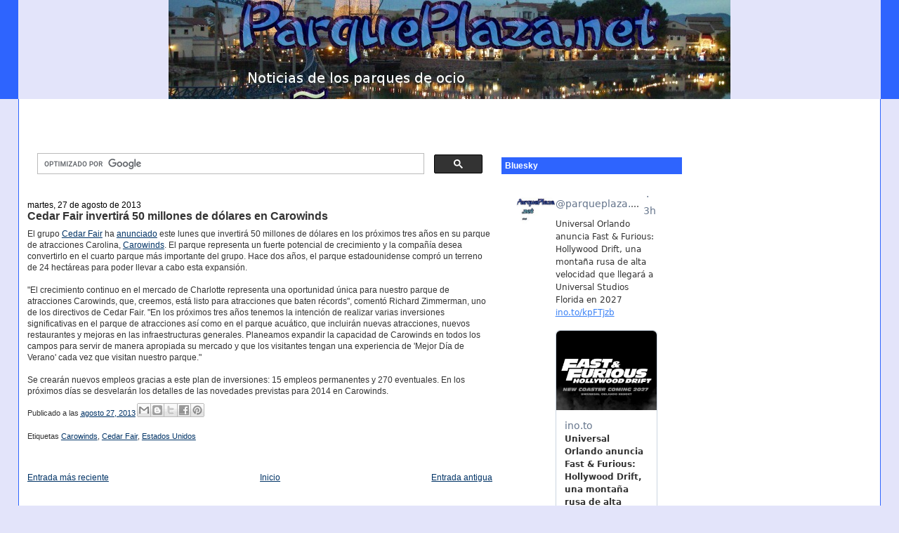

--- FILE ---
content_type: text/html; charset=utf-8
request_url: https://www.google.com/recaptcha/api2/aframe
body_size: 115
content:
<!DOCTYPE HTML><html><head><meta http-equiv="content-type" content="text/html; charset=UTF-8"></head><body><script nonce="lTpenNGa496uSjKJw3DFvQ">/** Anti-fraud and anti-abuse applications only. See google.com/recaptcha */ try{var clients={'sodar':'https://pagead2.googlesyndication.com/pagead/sodar?'};window.addEventListener("message",function(a){try{if(a.source===window.parent){var b=JSON.parse(a.data);var c=clients[b['id']];if(c){var d=document.createElement('img');d.src=c+b['params']+'&rc='+(localStorage.getItem("rc::a")?sessionStorage.getItem("rc::b"):"");window.document.body.appendChild(d);sessionStorage.setItem("rc::e",parseInt(sessionStorage.getItem("rc::e")||0)+1);localStorage.setItem("rc::h",'1768960034776');}}}catch(b){}});window.parent.postMessage("_grecaptcha_ready", "*");}catch(b){}</script></body></html>